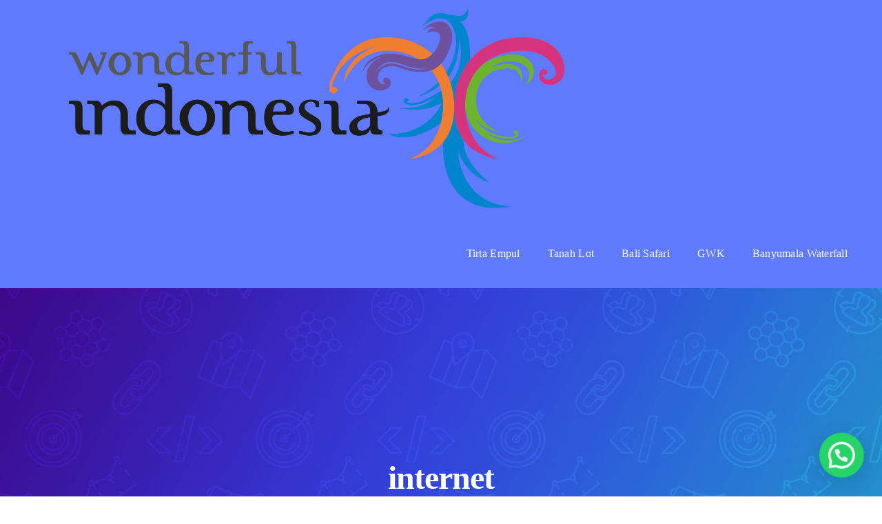

--- FILE ---
content_type: text/html; charset=utf-8
request_url: https://www.google.com/recaptcha/api2/aframe
body_size: 176
content:
<!DOCTYPE HTML><html><head><meta http-equiv="content-type" content="text/html; charset=UTF-8"></head><body><script nonce="H1482Ay_xGqK223SBuRBPQ">/** Anti-fraud and anti-abuse applications only. See google.com/recaptcha */ try{var clients={'sodar':'https://pagead2.googlesyndication.com/pagead/sodar?'};window.addEventListener("message",function(a){try{if(a.source===window.parent){var b=JSON.parse(a.data);var c=clients[b['id']];if(c){var d=document.createElement('img');d.src=c+b['params']+'&rc='+(localStorage.getItem("rc::a")?sessionStorage.getItem("rc::b"):"");window.document.body.appendChild(d);sessionStorage.setItem("rc::e",parseInt(sessionStorage.getItem("rc::e")||0)+1);localStorage.setItem("rc::h",'1770031493621');}}}catch(b){}});window.parent.postMessage("_grecaptcha_ready", "*");}catch(b){}</script></body></html>

--- FILE ---
content_type: application/javascript; charset=utf-8
request_url: https://fundingchoicesmessages.google.com/f/AGSKWxVYHYq4vSU3k6KPYgyi7IiC1sBdF-G0e2CDdMGxEx1wgGOgoS9OxBIVymCqBxVvmuxIm8MBaQYRRwbiRvJdK04uGbKX2ekRICuHTEqcmVthCOcVx_y6Ul0vZ58JqiLzuu_NB4Pt7aCGfCv2AJZLO0F7mn4_mx7djAJ7v-_3sl8KEz9CKIlQAQV__OKh/_/AdformVideo_.ad.final./dynamic-ad-_728x90a_/top_adv_
body_size: -1285
content:
window['af0c0385-e5a9-4c7c-a445-ed345a2877f9'] = true;